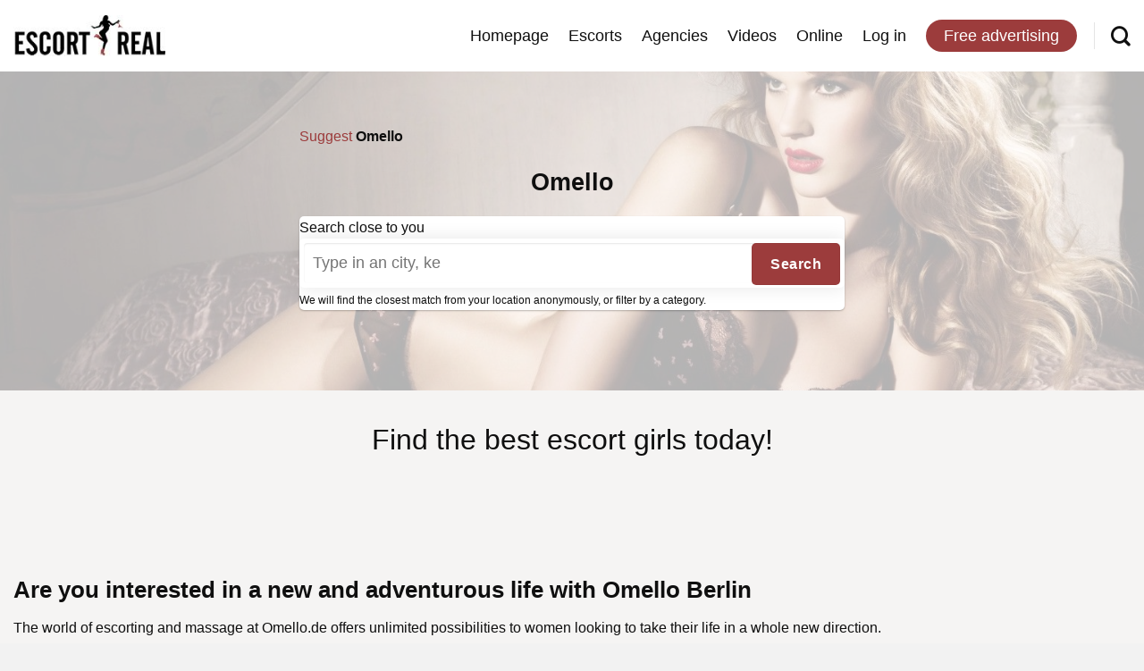

--- FILE ---
content_type: text/html; charset=UTF-8
request_url: https://escortreal.com/suggest/omello/
body_size: 14178
content:
<!DOCTYPE html>
<!--[if IE 9 ]> <html lang="en-US" class="ie9 loading-site no-js"> <![endif]-->
<!--[if IE 8 ]> <html lang="en-US" class="ie8 loading-site no-js"> <![endif]-->
<!--[if (gte IE 9)|!(IE)]><!--><html lang="en-US" class="loading-site no-js"> <!--<![endif]-->
<head>
	<meta charset="UTF-8" />
	<link rel="profile" href="http://gmpg.org/xfn/11" />
	<link rel="pingback" href="https://escortreal.com/xmlrpc.php" />

	
<meta name='robots' content='index, follow, max-image-preview:large, max-snippet:-1, max-video-preview:-1' />
	<style>img:is([sizes="auto" i], [sizes^="auto," i]) { contain-intrinsic-size: 3000px 1500px }</style>
	<meta name="viewport" content="width=device-width, initial-scale=1, maximum-scale=1" />
	<!-- This site is optimized with the Yoast SEO plugin v25.6 - https://yoast.com/wordpress/plugins/seo/ -->
	<title>Omello | Find an esort on escortreal now! Why wait?</title><link rel="stylesheet" href="https://cdn.escortreal.com/wp-content/cache/min/1/2f244e52fe4ae02ec67dd0da5e93c9bb.css" media="all" data-minify="1" />
	<meta name="description" content="Omello of all the laidies there are on escortreal, you can find the most sexy models for your fantasy, why wait? ✅ satisfaction guarantee" />
	<link rel="canonical" href="https://escortreal.com/suggest/omello/" />
	<meta property="og:locale" content="en_US" />
	<meta property="og:type" content="article" />
	<meta property="og:title" content="Omello | Find an esort on escortreal now! Why wait?" />
	<meta property="og:description" content="Omello of all the laidies there are on escortreal, you can find the most sexy models for your fantasy, why wait? ✅ satisfaction guarantee" />
	<meta property="og:url" content="https://escortreal.com/suggest/omello/" />
	<meta property="og:site_name" content="Escortreal.com" />
	<meta property="og:image" content="https://static.escortreal.com/uploads/20190812180852/background_image-compressor.jpg" />
	<meta property="og:image:width" content="1920" />
	<meta property="og:image:height" content="1132" />
	<meta property="og:image:type" content="image/jpeg" />
	<meta name="twitter:card" content="summary_large_image" />
	<meta name="twitter:label1" content="Est. reading time" />
	<meta name="twitter:data1" content="8 minutes" />
	<script type="application/ld+json" class="yoast-schema-graph">{"@context":"https://schema.org","@graph":[{"@type":"WebPage","@id":"https://escortreal.com/suggest/omello/","url":"https://escortreal.com/suggest/omello/","name":"Omello | Find an esort on escortreal now! Why wait?","isPartOf":{"@id":"https://escortreal.com/#website"},"datePublished":"2020-04-17T14:54:36+00:00","description":"Omello of all the laidies there are on escortreal, you can find the most sexy models for your fantasy, why wait? ✅ satisfaction guarantee","breadcrumb":{"@id":"https://escortreal.com/suggest/omello/#breadcrumb"},"inLanguage":"en-US","potentialAction":[{"@type":"ReadAction","target":["https://escortreal.com/suggest/omello/"]}]},{"@type":"BreadcrumbList","@id":"https://escortreal.com/suggest/omello/#breadcrumb","itemListElement":[{"@type":"ListItem","position":1,"name":"Suggest","item":"https://escortreal.com/suggest/"},{"@type":"ListItem","position":2,"name":"Omello"}]},{"@type":"WebSite","@id":"https://escortreal.com/#website","url":"https://escortreal.com/","name":"Escortreal.com","description":"Escort advertisement service","potentialAction":[{"@type":"SearchAction","target":{"@type":"EntryPoint","urlTemplate":"https://escortreal.com/?s={search_term_string}"},"query-input":{"@type":"PropertyValueSpecification","valueRequired":true,"valueName":"search_term_string"}}],"inLanguage":"en-US"}]}</script>
	<!-- / Yoast SEO plugin. -->


<link rel='dns-prefetch' href='//cdn.escortreal.com' />

<link href='//cdn.escortreal.com' rel='preconnect' />
        <link rel="dns-prefetch" href="//static.escortreal.com">
        <link rel="dns-prefetch" href="//cdn.escortreal.com">
        <style id='classic-theme-styles-inline-css' type='text/css'>
/*! This file is auto-generated */
.wp-block-button__link{color:#fff;background-color:#32373c;border-radius:9999px;box-shadow:none;text-decoration:none;padding:calc(.667em + 2px) calc(1.333em + 2px);font-size:1.125em}.wp-block-file__button{background:#32373c;color:#fff;text-decoration:none}
</style>


<style id='global-styles-inline-css' type='text/css'>
:root{--wp--preset--aspect-ratio--square: 1;--wp--preset--aspect-ratio--4-3: 4/3;--wp--preset--aspect-ratio--3-4: 3/4;--wp--preset--aspect-ratio--3-2: 3/2;--wp--preset--aspect-ratio--2-3: 2/3;--wp--preset--aspect-ratio--16-9: 16/9;--wp--preset--aspect-ratio--9-16: 9/16;--wp--preset--color--black: #000000;--wp--preset--color--cyan-bluish-gray: #abb8c3;--wp--preset--color--white: #ffffff;--wp--preset--color--pale-pink: #f78da7;--wp--preset--color--vivid-red: #cf2e2e;--wp--preset--color--luminous-vivid-orange: #ff6900;--wp--preset--color--luminous-vivid-amber: #fcb900;--wp--preset--color--light-green-cyan: #7bdcb5;--wp--preset--color--vivid-green-cyan: #00d084;--wp--preset--color--pale-cyan-blue: #8ed1fc;--wp--preset--color--vivid-cyan-blue: #0693e3;--wp--preset--color--vivid-purple: #9b51e0;--wp--preset--gradient--vivid-cyan-blue-to-vivid-purple: linear-gradient(135deg,rgba(6,147,227,1) 0%,rgb(155,81,224) 100%);--wp--preset--gradient--light-green-cyan-to-vivid-green-cyan: linear-gradient(135deg,rgb(122,220,180) 0%,rgb(0,208,130) 100%);--wp--preset--gradient--luminous-vivid-amber-to-luminous-vivid-orange: linear-gradient(135deg,rgba(252,185,0,1) 0%,rgba(255,105,0,1) 100%);--wp--preset--gradient--luminous-vivid-orange-to-vivid-red: linear-gradient(135deg,rgba(255,105,0,1) 0%,rgb(207,46,46) 100%);--wp--preset--gradient--very-light-gray-to-cyan-bluish-gray: linear-gradient(135deg,rgb(238,238,238) 0%,rgb(169,184,195) 100%);--wp--preset--gradient--cool-to-warm-spectrum: linear-gradient(135deg,rgb(74,234,220) 0%,rgb(151,120,209) 20%,rgb(207,42,186) 40%,rgb(238,44,130) 60%,rgb(251,105,98) 80%,rgb(254,248,76) 100%);--wp--preset--gradient--blush-light-purple: linear-gradient(135deg,rgb(255,206,236) 0%,rgb(152,150,240) 100%);--wp--preset--gradient--blush-bordeaux: linear-gradient(135deg,rgb(254,205,165) 0%,rgb(254,45,45) 50%,rgb(107,0,62) 100%);--wp--preset--gradient--luminous-dusk: linear-gradient(135deg,rgb(255,203,112) 0%,rgb(199,81,192) 50%,rgb(65,88,208) 100%);--wp--preset--gradient--pale-ocean: linear-gradient(135deg,rgb(255,245,203) 0%,rgb(182,227,212) 50%,rgb(51,167,181) 100%);--wp--preset--gradient--electric-grass: linear-gradient(135deg,rgb(202,248,128) 0%,rgb(113,206,126) 100%);--wp--preset--gradient--midnight: linear-gradient(135deg,rgb(2,3,129) 0%,rgb(40,116,252) 100%);--wp--preset--font-size--small: 13px;--wp--preset--font-size--medium: 20px;--wp--preset--font-size--large: 36px;--wp--preset--font-size--x-large: 42px;--wp--preset--spacing--20: 0.44rem;--wp--preset--spacing--30: 0.67rem;--wp--preset--spacing--40: 1rem;--wp--preset--spacing--50: 1.5rem;--wp--preset--spacing--60: 2.25rem;--wp--preset--spacing--70: 3.38rem;--wp--preset--spacing--80: 5.06rem;--wp--preset--shadow--natural: 6px 6px 9px rgba(0, 0, 0, 0.2);--wp--preset--shadow--deep: 12px 12px 50px rgba(0, 0, 0, 0.4);--wp--preset--shadow--sharp: 6px 6px 0px rgba(0, 0, 0, 0.2);--wp--preset--shadow--outlined: 6px 6px 0px -3px rgba(255, 255, 255, 1), 6px 6px rgba(0, 0, 0, 1);--wp--preset--shadow--crisp: 6px 6px 0px rgba(0, 0, 0, 1);}:where(.is-layout-flex){gap: 0.5em;}:where(.is-layout-grid){gap: 0.5em;}body .is-layout-flex{display: flex;}.is-layout-flex{flex-wrap: wrap;align-items: center;}.is-layout-flex > :is(*, div){margin: 0;}body .is-layout-grid{display: grid;}.is-layout-grid > :is(*, div){margin: 0;}:where(.wp-block-columns.is-layout-flex){gap: 2em;}:where(.wp-block-columns.is-layout-grid){gap: 2em;}:where(.wp-block-post-template.is-layout-flex){gap: 1.25em;}:where(.wp-block-post-template.is-layout-grid){gap: 1.25em;}.has-black-color{color: var(--wp--preset--color--black) !important;}.has-cyan-bluish-gray-color{color: var(--wp--preset--color--cyan-bluish-gray) !important;}.has-white-color{color: var(--wp--preset--color--white) !important;}.has-pale-pink-color{color: var(--wp--preset--color--pale-pink) !important;}.has-vivid-red-color{color: var(--wp--preset--color--vivid-red) !important;}.has-luminous-vivid-orange-color{color: var(--wp--preset--color--luminous-vivid-orange) !important;}.has-luminous-vivid-amber-color{color: var(--wp--preset--color--luminous-vivid-amber) !important;}.has-light-green-cyan-color{color: var(--wp--preset--color--light-green-cyan) !important;}.has-vivid-green-cyan-color{color: var(--wp--preset--color--vivid-green-cyan) !important;}.has-pale-cyan-blue-color{color: var(--wp--preset--color--pale-cyan-blue) !important;}.has-vivid-cyan-blue-color{color: var(--wp--preset--color--vivid-cyan-blue) !important;}.has-vivid-purple-color{color: var(--wp--preset--color--vivid-purple) !important;}.has-black-background-color{background-color: var(--wp--preset--color--black) !important;}.has-cyan-bluish-gray-background-color{background-color: var(--wp--preset--color--cyan-bluish-gray) !important;}.has-white-background-color{background-color: var(--wp--preset--color--white) !important;}.has-pale-pink-background-color{background-color: var(--wp--preset--color--pale-pink) !important;}.has-vivid-red-background-color{background-color: var(--wp--preset--color--vivid-red) !important;}.has-luminous-vivid-orange-background-color{background-color: var(--wp--preset--color--luminous-vivid-orange) !important;}.has-luminous-vivid-amber-background-color{background-color: var(--wp--preset--color--luminous-vivid-amber) !important;}.has-light-green-cyan-background-color{background-color: var(--wp--preset--color--light-green-cyan) !important;}.has-vivid-green-cyan-background-color{background-color: var(--wp--preset--color--vivid-green-cyan) !important;}.has-pale-cyan-blue-background-color{background-color: var(--wp--preset--color--pale-cyan-blue) !important;}.has-vivid-cyan-blue-background-color{background-color: var(--wp--preset--color--vivid-cyan-blue) !important;}.has-vivid-purple-background-color{background-color: var(--wp--preset--color--vivid-purple) !important;}.has-black-border-color{border-color: var(--wp--preset--color--black) !important;}.has-cyan-bluish-gray-border-color{border-color: var(--wp--preset--color--cyan-bluish-gray) !important;}.has-white-border-color{border-color: var(--wp--preset--color--white) !important;}.has-pale-pink-border-color{border-color: var(--wp--preset--color--pale-pink) !important;}.has-vivid-red-border-color{border-color: var(--wp--preset--color--vivid-red) !important;}.has-luminous-vivid-orange-border-color{border-color: var(--wp--preset--color--luminous-vivid-orange) !important;}.has-luminous-vivid-amber-border-color{border-color: var(--wp--preset--color--luminous-vivid-amber) !important;}.has-light-green-cyan-border-color{border-color: var(--wp--preset--color--light-green-cyan) !important;}.has-vivid-green-cyan-border-color{border-color: var(--wp--preset--color--vivid-green-cyan) !important;}.has-pale-cyan-blue-border-color{border-color: var(--wp--preset--color--pale-cyan-blue) !important;}.has-vivid-cyan-blue-border-color{border-color: var(--wp--preset--color--vivid-cyan-blue) !important;}.has-vivid-purple-border-color{border-color: var(--wp--preset--color--vivid-purple) !important;}.has-vivid-cyan-blue-to-vivid-purple-gradient-background{background: var(--wp--preset--gradient--vivid-cyan-blue-to-vivid-purple) !important;}.has-light-green-cyan-to-vivid-green-cyan-gradient-background{background: var(--wp--preset--gradient--light-green-cyan-to-vivid-green-cyan) !important;}.has-luminous-vivid-amber-to-luminous-vivid-orange-gradient-background{background: var(--wp--preset--gradient--luminous-vivid-amber-to-luminous-vivid-orange) !important;}.has-luminous-vivid-orange-to-vivid-red-gradient-background{background: var(--wp--preset--gradient--luminous-vivid-orange-to-vivid-red) !important;}.has-very-light-gray-to-cyan-bluish-gray-gradient-background{background: var(--wp--preset--gradient--very-light-gray-to-cyan-bluish-gray) !important;}.has-cool-to-warm-spectrum-gradient-background{background: var(--wp--preset--gradient--cool-to-warm-spectrum) !important;}.has-blush-light-purple-gradient-background{background: var(--wp--preset--gradient--blush-light-purple) !important;}.has-blush-bordeaux-gradient-background{background: var(--wp--preset--gradient--blush-bordeaux) !important;}.has-luminous-dusk-gradient-background{background: var(--wp--preset--gradient--luminous-dusk) !important;}.has-pale-ocean-gradient-background{background: var(--wp--preset--gradient--pale-ocean) !important;}.has-electric-grass-gradient-background{background: var(--wp--preset--gradient--electric-grass) !important;}.has-midnight-gradient-background{background: var(--wp--preset--gradient--midnight) !important;}.has-small-font-size{font-size: var(--wp--preset--font-size--small) !important;}.has-medium-font-size{font-size: var(--wp--preset--font-size--medium) !important;}.has-large-font-size{font-size: var(--wp--preset--font-size--large) !important;}.has-x-large-font-size{font-size: var(--wp--preset--font-size--x-large) !important;}
:where(.wp-block-post-template.is-layout-flex){gap: 1.25em;}:where(.wp-block-post-template.is-layout-grid){gap: 1.25em;}
:where(.wp-block-columns.is-layout-flex){gap: 2em;}:where(.wp-block-columns.is-layout-grid){gap: 2em;}
:root :where(.wp-block-pullquote){font-size: 1.5em;line-height: 1.6;}
</style>
<style id='woocommerce-inline-inline-css' type='text/css'>
.woocommerce form .form-row .required { visibility: visible; }
</style>







<script type="text/javascript" src="https://cdn.escortreal.com/wp-includes/js/jquery/jquery.min.js?ver=3.7.1" id="jquery-core-js" defer></script>


<link rel="apple-touch-icon" sizes="180x180" href="https://cdn.escortreal.com/wp-content/uploads/fbrfg/apple-touch-icon.png">
<link rel="icon" type="image/png" sizes="32x32" href="https://cdn.escortreal.com/wp-content/uploads/fbrfg/favicon-32x32.png">
<link rel="icon" type="image/png" sizes="16x16" href="https://cdn.escortreal.com/wp-content/uploads/fbrfg/favicon-16x16.png">
<link rel="manifest" href="https://cdn.escortreal.com/wp-content/uploads/fbrfg/site.webmanifest">
<link rel="mask-icon" href="https://cdn.escortreal.com/wp-content/uploads/fbrfg/safari-pinned-tab.svg" color="#5bbad5">
<link rel="shortcut icon" href="https://cdn.escortreal.com/wp-content/uploads/fbrfg/favicon.ico">
<meta name="msapplication-TileColor" content="#ffffff">
<meta name="msapplication-config" content="https://cdn.escortreal.com/wp-content/uploads/fbrfg/browserconfig.xml">
<meta name="theme-color" content="#ffffff"><style>.bg{opacity: 0; transition: opacity 1s; -webkit-transition: opacity 1s;} .bg-loaded{opacity: 1;}</style><!--[if IE]><link rel="stylesheet" type="text/css" href="https://escortreal.com/wp-content/themes/flatsome/assets/css/ie-fallback.css"><script src="//cdnjs.cloudflare.com/ajax/libs/html5shiv/3.6.1/html5shiv.js"></script><script>var head = document.getElementsByTagName('head')[0],style = document.createElement('style');style.type = 'text/css';style.styleSheet.cssText = ':before,:after{content:none !important';head.appendChild(style);setTimeout(function(){head.removeChild(style);}, 0);</script><script src="https://escortreal.com/wp-content/themes/flatsome/assets/libs/ie-flexibility.js"></script><![endif]-->	<noscript><style>.woocommerce-product-gallery{ opacity: 1 !important; }</style></noscript>
	<script async src="https://www.googletagmanager.com/gtag/js?id=UA-134337933-1"></script>
                <script>
                  window.dataLayer = window.dataLayer || [];
                  function gtag(){dataLayer.push(arguments);}
                  gtag("js", new Date());
                  gtag("config", "UA-134337933-1",{ "cookie_domain":"auto"});
                </script>
                <style id="custom-css" type="text/css">:root {--primary-color: #9c3c3c;}html{background-color:#f2f2f2!important;}.full-width .ubermenu-nav, .container, .row{max-width: 1395px}.row.row-collapse{max-width: 1365px}.row.row-small{max-width: 1387.5px}.row.row-large{max-width: 1425px}.header-main{height: 80px}#logo img{max-height: 80px}#logo{width:170px;}.header-top{min-height: 30px}.has-transparent + .page-title:first-of-type,.has-transparent + #main > .page-title,.has-transparent + #main > div > .page-title,.has-transparent + #main .page-header-wrapper:first-of-type .page-title{padding-top: 80px;}.header.show-on-scroll,.stuck .header-main{height:70px!important}.stuck #logo img{max-height: 70px!important}.search-form{ width: 60%;}.header-bottom {background-color: #f1f1f1}.header-main .nav > li > a{line-height: 16px }@media (max-width: 549px) {.header-main{height: 60px}#logo img{max-height: 60px}}/* Color */.accordion-title.active, .has-icon-bg .icon .icon-inner,.logo a, .primary.is-underline, .primary.is-link, .badge-outline .badge-inner, .nav-outline > li.active> a,.nav-outline >li.active > a, .cart-icon strong,[data-color='primary'], .is-outline.primary{color: #9c3c3c;}/* Color !important */[data-text-color="primary"]{color: #9c3c3c!important;}/* Background Color */[data-text-bg="primary"]{background-color: #9c3c3c;}/* Background */.scroll-to-bullets a,.featured-title, .label-new.menu-item > a:after, .nav-pagination > li > .current,.nav-pagination > li > span:hover,.nav-pagination > li > a:hover,.has-hover:hover .badge-outline .badge-inner,button[type="submit"], .button.wc-forward:not(.checkout):not(.checkout-button), .button.submit-button, .button.primary:not(.is-outline),.featured-table .title,.is-outline:hover, .has-icon:hover .icon-label,.nav-dropdown-bold .nav-column li > a:hover, .nav-dropdown.nav-dropdown-bold > li > a:hover, .nav-dropdown-bold.dark .nav-column li > a:hover, .nav-dropdown.nav-dropdown-bold.dark > li > a:hover, .is-outline:hover, .tagcloud a:hover,.grid-tools a, input[type='submit']:not(.is-form), .box-badge:hover .box-text, input.button.alt,.nav-box > li > a:hover,.nav-box > li.active > a,.nav-pills > li.active > a ,.current-dropdown .cart-icon strong, .cart-icon:hover strong, .nav-line-bottom > li > a:before, .nav-line-grow > li > a:before, .nav-line > li > a:before,.banner, .header-top, .slider-nav-circle .flickity-prev-next-button:hover svg, .slider-nav-circle .flickity-prev-next-button:hover .arrow, .primary.is-outline:hover, .button.primary:not(.is-outline), input[type='submit'].primary, input[type='submit'].primary, input[type='reset'].button, input[type='button'].primary, .badge-inner{background-color: #9c3c3c;}/* Border */.nav-vertical.nav-tabs > li.active > a,.scroll-to-bullets a.active,.nav-pagination > li > .current,.nav-pagination > li > span:hover,.nav-pagination > li > a:hover,.has-hover:hover .badge-outline .badge-inner,.accordion-title.active,.featured-table,.is-outline:hover, .tagcloud a:hover,blockquote, .has-border, .cart-icon strong:after,.cart-icon strong,.blockUI:before, .processing:before,.loading-spin, .slider-nav-circle .flickity-prev-next-button:hover svg, .slider-nav-circle .flickity-prev-next-button:hover .arrow, .primary.is-outline:hover{border-color: #9c3c3c}.nav-tabs > li.active > a{border-top-color: #9c3c3c}.widget_shopping_cart_content .blockUI.blockOverlay:before { border-left-color: #9c3c3c }.woocommerce-checkout-review-order .blockUI.blockOverlay:before { border-left-color: #9c3c3c }/* Fill */.slider .flickity-prev-next-button:hover svg,.slider .flickity-prev-next-button:hover .arrow{fill: #9c3c3c;}/* Background Color */[data-icon-label]:after, .secondary.is-underline:hover,.secondary.is-outline:hover,.icon-label,.button.secondary:not(.is-outline),.button.alt:not(.is-outline), .badge-inner.on-sale, .button.checkout, .single_add_to_cart_button, .current .breadcrumb-step{ background-color:#8c8a7d; }[data-text-bg="secondary"]{background-color: #8c8a7d;}/* Color */.secondary.is-underline,.secondary.is-link, .secondary.is-outline,.stars a.active, .star-rating:before, .woocommerce-page .star-rating:before,.star-rating span:before, .color-secondary{color: #8c8a7d}/* Color !important */[data-text-color="secondary"]{color: #8c8a7d!important;}/* Border */.secondary.is-outline:hover{border-color:#8c8a7d}body{font-size: 100%;}@media screen and (max-width: 549px){body{font-size: 100%;}}body{font-family:"-apple-system, BlinkMacSystemFont, &quot;Segoe UI&quot;, Roboto, Oxygen-Sans, Ubuntu, Cantarell, &quot;Helvetica Neue&quot;, sans-serif", sans-serif}body{font-weight: 0}body{color: #0f0f0f}.nav > li > a {font-family:"-apple-system, BlinkMacSystemFont, &quot;Segoe UI&quot;, Roboto, Oxygen-Sans, Ubuntu, Cantarell, &quot;Helvetica Neue&quot;, sans-serif", sans-serif;}.mobile-sidebar-levels-2 .nav > li > ul > li > a {font-family:"-apple-system, BlinkMacSystemFont, &quot;Segoe UI&quot;, Roboto, Oxygen-Sans, Ubuntu, Cantarell, &quot;Helvetica Neue&quot;, sans-serif", sans-serif;}.nav > li > a {font-weight: 0;}.mobile-sidebar-levels-2 .nav > li > ul > li > a {font-weight: 0;}h1,h2,h3,h4,h5,h6,.heading-font, .off-canvas-center .nav-sidebar.nav-vertical > li > a{font-family: "-apple-system, BlinkMacSystemFont, &quot;Segoe UI&quot;, Roboto, Oxygen-Sans, Ubuntu, Cantarell, &quot;Helvetica Neue&quot;, sans-serif", sans-serif;}h1,h2,h3,h4,h5,h6,.heading-font,.banner h1,.banner h2{font-weight: 700;}h1,h2,h3,h4,h5,h6,.heading-font{color: #0f0f0f;}.alt-font{font-family: "-apple-system, BlinkMacSystemFont, &quot;Segoe UI&quot;, Roboto, Oxygen-Sans, Ubuntu, Cantarell, &quot;Helvetica Neue&quot;, sans-serif", sans-serif;}.alt-font{font-weight: 0!important;}.header:not(.transparent) .header-nav.nav > li > a {color: #0f0f0f;}a{color: #9c3c3c;}@media screen and (min-width: 550px){.products .box-vertical .box-image{min-width: 247px!important;width: 247px!important;}}.footer-1{background-color: #ffffff}.footer-2{background-color: #ffffff}.absolute-footer, html{background-color: #d3d3d3}.label-new.menu-item > a:after{content:"New";}.label-hot.menu-item > a:after{content:"Hot";}.label-sale.menu-item > a:after{content:"Sale";}.label-popular.menu-item > a:after{content:"Popular";}</style><noscript><style id="rocket-lazyload-nojs-css">.rll-youtube-player, [data-lazy-src]{display:none !important;}</style></noscript></head>

<body class="wp-singular suggest-template-default single single-suggest postid-179043 wp-theme-flatsome wp-child-theme-listing theme-flatsome woocommerce-no-js lightbox nav-dropdown-has-arrow">


<a class="skip-link screen-reader-text" href="#main">Skip to content</a>

<div id="wrapper">

	
	<header id="header" class="header has-sticky sticky-jump">
		<div class="header-wrapper">
			<div id="masthead" class="header-main ">
      <div class="header-inner flex-row container logo-left" role="navigation">

          <!-- Logo -->
          <div id="logo" class="flex-col logo">
            <!-- Header logo -->
<a href="https://escortreal.com/" title="Escortreal.com - Escort advertisement service" rel="home">
    <img width="170" height="80" src="https://static.escortreal.com/uploads/20200420112336/Escortreal-logo-small-jpeg-compressor.jpg" class="header_logo header-logo" alt="Escortreal.com"/><img  width="170" height="80" src="https://static.escortreal.com/uploads/20200420112336/Escortreal-logo-small-jpeg-compressor.jpg" class="header-logo-dark" alt="Escortreal.com"/></a>
          </div>

          <!-- Mobile Left Elements -->
          <div class="flex-col show-for-medium flex-left">
            <ul class="mobile-nav nav nav-left ">
                          </ul>
          </div>

          <!-- Left Elements -->
          <div class="flex-col hide-for-medium flex-left
            flex-grow">
            <ul class="header-nav header-nav-main nav nav-left  nav-line-bottom nav-size-xlarge nav-spacing-large" >
                          </ul>
          </div>

          <!-- Right Elements -->
          <div class="flex-col hide-for-medium flex-right">
            <ul class="header-nav header-nav-main nav nav-right  nav-line-bottom nav-size-xlarge nav-spacing-large">
              <li id="menu-item-140" class="menu-item menu-item-type-post_type menu-item-object-page menu-item-home menu-item-140"><a href="https://escortreal.com/" class="nav-top-link">Homepage</a></li>
<li id="menu-item-141" class="menu-item menu-item-type-post_type menu-item-object-page menu-item-141"><a href="https://escortreal.com/escort/" class="nav-top-link">Escorts</a></li>
<li id="menu-item-269528" class="menu-item menu-item-type-post_type menu-item-object-page menu-item-269528"><a href="https://escortreal.com/escort-agency/" class="nav-top-link">Agencies</a></li>
<li id="menu-item-345942" class="menu-item menu-item-type-custom menu-item-object-custom menu-item-345942"><a href="https://escortreal.com/escort-post/" class="nav-top-link">Videos</a></li>
<li id="menu-item-349699" class="menu-item menu-item-type-post_type menu-item-object-page menu-item-349699"><a href="https://escortreal.com/online/" class="nav-top-link">Online</a></li>
<li id="menu-item-781" class="menu-item menu-item-type-post_type menu-item-object-page menu-item-781"><a href="https://escortreal.com/my-account/" class="nav-top-link">Log in</a></li>
<li id="menu-item-3811" class="header-top-button menu-item menu-item-type-custom menu-item-object-custom menu-item-3811"><a href="https://escortreal.com/my-account/?user_register=1" class="nav-top-link">Free advertising</a></li>
<li class="header-divider"></li>		<li class="header-search header-search-lightbox has-icon">
					<a href="#search-lightbox" aria-label="Search" data-open="#search-lightbox" data-focus="input.search-field"
			class="is-small">
			<i class="icon-search" style="font-size:16px;"></i></a>
			
		<div id="search-lightbox" class="mfp-hide dark text-center">
			<div class="row">
				<span class="h3">Search close to you</span>
				  <div class="header-serach-input">
    <form class="complete-location" method="GET" id="geocomplete-custom-form" autocomplete="off" action="https://escortreal.com">
      <div class="WS_error_box geocomplete-error-if-empty" style="display:none">You need to search for a city or an adress.</div>
      <div class="ER_form_wrapper">
        <div class="ER_search_input">
            <input id="search-header-geocomplete" class="check-geocomplete-field" type="text" name="s" placeholder="Type in an city, keyword" />
        </div>
          <div class="ER_search_button">
            <input id="find" type="submit" value="Search" />
        </div>
      </div>
    </form>
  </div>
  				<span class="header-search-anonym">We will find the closest match from your location anonymously.</span>
			</div>
		</div>
	</li>
	            </ul>
          </div>

          <!-- Mobile Right Elements -->
          <div class="flex-col show-for-medium flex-right">
            <ul class="mobile-nav nav nav-right ">
              		<li class="header-search header-search-lightbox has-icon">
					<a href="#search-lightbox" aria-label="Search" data-open="#search-lightbox" data-focus="input.search-field"
			class="is-small">
			<i class="icon-search" style="font-size:16px;"></i></a>
			
		<div id="search-lightbox" class="mfp-hide dark text-center">
			<div class="row">
				<span class="h3">Search close to you</span>
				  <div class="header-serach-input">
    <form class="complete-location" method="GET" id="geocomplete-custom-form" autocomplete="off" action="https://escortreal.com">
      <div class="WS_error_box geocomplete-error-if-empty" style="display:none">You need to search for a city or an adress.</div>
      <div class="ER_form_wrapper">
        <div class="ER_search_input">
            <input id="search-header-geocomplete" class="check-geocomplete-field" type="text" name="s" placeholder="Type in an city, keyword" />
        </div>
          <div class="ER_search_button">
            <input id="find" type="submit" value="Search" />
        </div>
      </div>
    </form>
  </div>
  				<span class="header-search-anonym">We will find the closest match from your location anonymously.</span>
			</div>
		</div>
	</li>
	<li class="header-divider"></li><li class="nav-icon has-icon">
  		<a href="#" data-open="#main-menu" data-pos="right" data-bg="main-menu-overlay" data-color="" class="is-small" aria-label="Menu" aria-controls="main-menu" aria-expanded="false">
		
		  <i class="icon-menu" ></i>
		  		</a>
	</li>            </ul>
          </div>

      </div>
     
            <div class="container"><div class="top-divider full-width"></div></div>
      </div>
<div class="header-bg-container fill"><div class="header-bg-image fill"></div><div class="header-bg-color fill"></div></div>		</div>
	</header>

	
	<main id="main" class="">

<div id="content" role="main" class="content-area">
				<section class="section" id="section_892801130">
		<div class="bg section-bg fill bg-fill  " >

			
			<div class="section-bg-overlay absolute fill"></div>
			

		</div>

		<div class="section-content relative">
			

			<div class="row"  id="row-408121526">

			
	<div id="col-1767860911" class="col medium-3 small-12 large-3"  >
		<div class="col-inner"  >
			
			


					</div>
			</div>

	
			
	<div id="col-1992149383" class="col medium-6 small-12 large-6"  >
		<div class="col-inner"  >
			
			
			<p id="breadcrumbs"><span><span><a href="https://escortreal.com/suggest/">Suggest</a></span>  <span class="breadcrumb_last" aria-current="page"><strong>Omello</strong></span></span></p>
			<h1 style="text-align: center;">Omello</h1>
			<p style="text-align: center;">  <div class="sidebar_search_container">
    <span class="side_bar_search_header">Search close to you</span>
    <form class="complete-location frontpage" method="GET" id="geocomplete-custom-form" autocomplete="off" action="https://escortreal.com">
    <div class="WS_error_box geocomplete-error-if-empty" style="display:none">You need to search for a city or an adress.</div>
      <div class="ER_form_wrapper">
        <div class="ER_search_input">
            <input id="geocomplete" class="check-geocomplete-field" type="text" name="s" placeholder="" />
        </div>
          <div class="ER_search_button">
            <input id="find" type="submit" value="Search" />
        </div>
      </div>
  </form>
  
    <span style="font-size:12px !important;line-height:12px;margin-top:5px;">We will find the closest match from your location anonymously, or filter by a category.</span>
  </div>
    <!-- <div id="examples">
      Examples:
      <a href="#">Hamburg, Germany</a>
      <a href="#">3rr0r</a>
      <a href="#">Hauptstraße</a>
    </div> -->

   <!--  <pre id="logger">Log:</pre> -->
     

					</div>
			</div>

	
			
	<div id="col-321218807" class="col medium-3 small-12 large-3"  >
		<div class="col-inner"  >
			
			


					</div>
			</div>

	

			</div>

					</div>

		
<style>
#section_892801130 {
  padding-top: 60px;
  padding-bottom: 60px;
}
#section_892801130 .section-bg-overlay {
  background-color: rgba(255, 255, 255, 0.7);
}
#section_892801130 .section-bg.bg-loaded {
  background-image: url(https://static.escortreal.com/uploads/20200112101725/escortreal-homepage-image-for-header-compressor.jpg);
}
</style>
	</section>
	
			<div class="row"  id="row-193131104">

			
	<div id="col-854757302" class="col small-12 large-12"  >
		<div class="col-inner"  >
			
			

			<p style="text-align: center;"><span style="font-size: 200%;">Find the best escort girls today!</span></p>
			<div class="row er_post_outer_container"  id="row-1424063616"></div>

					</div>
			</div>

	

			</div>

			<div class="row"  id="row-100210922">

			
	<div id="col-578945829" class="col small-12 large-12"  >
		<div class="col-inner"  >
			
			

			

					</div>
			</div>

	

			</div>

			<div class="row"  id="row-1700010590">

			
	<div id="col-564974261" class="col small-12 large-12"  >
		<div class="col-inner"  >
			
			

			<p>&nbsp;</p>
<h2>Are you interested in a new and adventurous life with Omello Berlin</h2>
<p>The world of escorting and massage at Omello.de offers unlimited possibilities to women looking to take their life in a whole new direction.</p>
<h3>Are You A Sexy Model Who Might Be Interested In Escorting?</h3>
<p>Maybe you are not ready to go full-on “50 Shades of Gray” tonight, but if you are at least interested in the fun of meeting new people and making great connections this might be something for you. If the wild world of escorts, massage and erotic satisfaction catches your interest, read on. Here you can find out more about making connections through Omello.de</p>
<h3>What is Omello.de?</h3>
<p>Sexy women interested in meeting guys for escort and massage services can place third ads on Omello.de. This leading website for making sexual connections right here in Berlin sees more action than a Kung-Fu movie and is the place you want to go to set up your service.</p>
<p>But this site is not all about getting paid either, if you are looking for a great way to escape the intolerable dating world and want to make a more direct connection. This will be a great place to begin looking for people from all walks of life and from every different background. No need to sit through miserable conversations and unbearable walks through the park – just find someone with whom you share a mutual interest and get on with life.</p>
<p>You will be able to set your presentation exactly as you see fit and this will allow you to set the boundaries and parameters of your adventures through this land of lust, luxury and sexual satisfaction.</p>
<h2>Why advertise your services on Omello.de?</h2>
<p>If you are looking to enter the world of direct dating or begin offering escort and massage services, omello.de can be your ticket to Berlin and the world. Begin by thinking about what you would like to offer. Is it a massage service? Like Swedish massage or tantric styles? Are you looking to have a nice night out? Or perhaps you have a talent for exotic dancing and offer your services as a stripper for all kinds of celebrations.</p>
<p>In any case, Omello.de offers a suitable platform on which to market your special brand of services.</p>
<p>It is very important to think about what you are offering and be very clear about this in your ad. For this reason, Omello Berlin offers a versatile platform where you can exhibit pictures and a profile stating who you are and what you are looking for in your relationships.</p>
<p>Escort and massage services are by far the most time-honored professions on the planet and there is no reason that it should be complicated or dangerous in this modern day and age. Omello offers a safe environment to offer these services and make connections with people of all types. At Omello.de, you will be able to make those connections you are looking for and find suitable clients.</p>
<p>It is important to note that Omello.de is not an escort agency. Nevertheless, it does provide a safe connection point where women looking to advertise their massage and escort services or make a sensual connection can state their needs and desires.</p>
<h3>The Basics of Making Good Connections on Omello.de</h3>
<p>Escorting is not actually that difficult. The nature of sexual engagement is actually the most natural thing in the world. On Omello.de things work a lot like they do on any other advertising platform in any other industry. As long as you deliver what you promise you are sure to have great success and make many satisfying connections</p>
<p>The only requirement here is that you are very specific about what you offer and don’t make any misleading promises or allude to things you do not offer. Just like your advertisers, the people who visit Omello.de come from a variety of backgrounds and appreciate a clear understanding of what is being offered. So don’t leave anything to the imagination. Be clear, be direct.</p>
<p>We wish you the best of luck, but we also want you to understand that Omello.de is not responsible for how your personal experience turns out. But, you can rest assured that as long as you are very clear about what you are offering you should meet only those that are a good match for your services.</p>
<h3>What You Need to Know About Advertising on Omello.de</h3>
<p>You can begin your advertising campaign right away with just a couple of clicks. But, it might help if you begin by gathering some important information about yourself. We don’t ask much information from our advertisers when they are setting up their accounts, and we never share information with third parties. We would like to know where you are and in which city you are providing services. It is also important to know your age and the rates you charge so that we are very clear with our clients.</p>
<p>After this you will need to sit down and think about what you would like to say about yourself and the services you are offering. We can help you setup a perfect page for your presentation. Choose a few choice descriptive words about what you are like, are you fun-loving and energetic? Are you dark and Goth? Are you quiet and reserved but crazy in bed? These are all things your clients would like to know.</p>
<p>The next important thing to do is get some good pictures. You can do this for yourself with a tripod or a suitable selfie stick, but if you are serious, why not have these pictures professionally done?</p>
<p>You will want to take some nice pictures of yourself and your form without being too risqué. It’s always nice when these pictures are taken in a natural looking environment that expresses something about you. Personal connections mean everything in this business.</p>
<p>While we encourage you to be very specific about the services you are offering and your interests on the website, we also allow you the opportunity to change your settings and profile as often as you like. Another important point to mention would be when you are available.</p>
<h3>What are some Other Ways I Can Use OImello.de?</h3>
<p>While escorts and massages are among the most popular services provided on our platforms. There are a variety of other ways that you can make an honest profit on Omello.de. For example:</p>
<h4>- Exotic Dancing and Stripping</h4>
<p>There is a huge market for women who will perform a dance in the right settings. If you have a body you would like to move, you will find you audience here on Omello.de.</p>
<h4>- Dating and Making Sensual Connections</h4>
<p>If you are not looking for a wide range of partners, maybe you are hoping to make a good connection with a single person who will care for you in exchange for your undivided attention. There are people of all types looking for just such an arrangement. Place your offer here and you will find your sugar daddy in no time.</p>
<h4>- Cam Shows</h4>
<p>Do you host a cam show? You can place a link here in your ad talking all about what you do and when. This is a great way to get some publicity right in your target market.</p>
<h4>- Other Services</h4>
<p>You may have your own personal service that you offer that I more uncommon than anything mentioned here and that’s ok. Omello is a place where everyone can come and not be afraid of being judged. If you want to go out and share a platonic dinner with someone or looking for a long term partner for SM, you will find a good match here.</p>
<p>As long as what you are doing is legal and you are of legal age, you can feel free to us the services here at Omello.de to get the word around. Post your ads here on our site and we will ensure that you will soon be making romantic, exciting and sensual connections all across Berlin.</p>
<h3>Final notes on Omello.de</h3>
<p>Are you a lady with an interest in exploring a new world of opportunity in the world of escorts and massage? Are you an exotic dancer with looking to break into a new market? Are you looking to provide more intimate services? That’s what our visitors want to know more about.</p>
<p>So fill your profile with all the excellent details like the things that turn you on, are you usually in it for a slow burn passionate night of sex? Or, are you down for a hot and energetic quickie, the kind you clean up with a mop and bucket? Omello allows you the place to tell the right audience about yourself so you can make the connections you are looking for.</p>
<p>No matter your purpose, Omello will be there to offer a suitable platform for you to reach out and make a connection. There are many people waiting for you to make their deepest wishes and desires come true, Omello.de wants to help you make that happen.</p>


					</div>
			</div>

	

			</div></div><!--/content-->


</main><!-- #main -->

<footer id="footer" class="footer-wrapper">

	
<!-- FOOTER 1 -->

<!-- FOOTER 2 -->
<div class="footer-widgets footer footer-2 ">
		<div class="row large-columns-4 mb-0">
	   		<div id="text-2" class="col pb-0 widget widget_text"><span class="widget-title">EscortReal</span><div class="is-divider small"></div>			<div class="textwidget"><div class="col span_3">
<div id="text-2" class="widget widget_text">
<div class="textwidget">
<p>EscortReal is an ad website where you can find and live your fantasies. It is possible to find everything from escort girls, men and trans(shemales). Additional brothels, and escort profiles throughout Europe and most of the world!</p>
</div>
</div>
</div>
</div>
		</div><div id="nav_menu-5" class="col pb-0 widget widget_nav_menu"><span class="widget-title">Information</span><div class="is-divider small"></div><div class="menu-footer-1-container"><ul id="menu-footer-1" class="menu"><li id="menu-item-653" class="menu-item menu-item-type-post_type menu-item-object-page menu-item-653"><a href="https://escortreal.com/about-us/">About us</a></li>
<li id="menu-item-652" class="menu-item menu-item-type-post_type menu-item-object-page menu-item-652"><a href="https://escortreal.com/contact-us/">Contact us</a></li>
<li id="menu-item-171264" class="menu-item menu-item-type-post_type menu-item-object-page menu-item-171264"><a href="https://escortreal.com/banners/">Banners</a></li>
<li id="menu-item-186936" class="menu-item menu-item-type-post_type menu-item-object-page menu-item-186936"><a href="https://escortreal.com/escort-banner-exchange/">Banner exchange</a></li>
</ul></div></div><div id="nav_menu-3" class="col pb-0 widget widget_nav_menu"><span class="widget-title">Top locations</span><div class="is-divider small"></div><div class="menu-footer-3-container"><ul id="menu-footer-3" class="menu"><li id="menu-item-742" class="menu-item menu-item-type-taxonomy menu-item-object-category menu-item-742"><a href="https://escortreal.com/united-kingdom/">United Kingdom</a></li>
<li id="menu-item-743" class="menu-item menu-item-type-taxonomy menu-item-object-category menu-item-743"><a href="https://escortreal.com/netherlands/">Netherlands</a></li>
<li id="menu-item-744" class="menu-item menu-item-type-taxonomy menu-item-object-category menu-item-744"><a href="https://escortreal.com/sweden/">Sweden</a></li>
<li id="menu-item-745" class="menu-item menu-item-type-taxonomy menu-item-object-category menu-item-745"><a href="https://escortreal.com/belgium/">Belgium</a></li>
<li id="menu-item-746" class="menu-item menu-item-type-taxonomy menu-item-object-category menu-item-746"><a href="https://escortify.dk/">Denmark</a></li>
<li id="menu-item-747" class="menu-item menu-item-type-taxonomy menu-item-object-category menu-item-747"><a href="https://escortreal.com/france/">France</a></li>
<li id="menu-item-748" class="menu-item menu-item-type-taxonomy menu-item-object-category menu-item-748"><a href="https://escortreal.com/germany/">Germany</a></li>
</ul></div></div><div id="nav_menu-4" class="col pb-0 widget widget_nav_menu"><span class="widget-title">Top cities</span><div class="is-divider small"></div><div class="menu-footer-4-container"><ul id="menu-footer-4" class="menu"><li id="menu-item-749" class="menu-item menu-item-type-taxonomy menu-item-object-category menu-item-749"><a href="https://escortreal.com/netherlands/rotterdam/">Rotterdam</a></li>
<li id="menu-item-750" class="menu-item menu-item-type-taxonomy menu-item-object-category menu-item-750"><a href="https://escortreal.com/sweden/stockholm/">Stockholm</a></li>
<li id="menu-item-751" class="menu-item menu-item-type-taxonomy menu-item-object-category menu-item-751"><a href="https://escortreal.com/united-kingdom/london/">London</a></li>
<li id="menu-item-752" class="menu-item menu-item-type-taxonomy menu-item-object-category menu-item-752"><a href="https://escortreal.com/united-kingdom/manchester/">Manchester</a></li>
<li id="menu-item-753" class="menu-item menu-item-type-taxonomy menu-item-object-category menu-item-753"><a href="https://escortify.dk/s/koebenhavn/">Copenhagen</a></li>
<li id="menu-item-754" class="menu-item menu-item-type-taxonomy menu-item-object-category menu-item-754"><a href="https://escortreal.com/germany/berlin/">Berlin</a></li>
</ul></div></div>        
		</div>
</div>



<div class="absolute-footer light medium-text-center small-text-center">
  <div class="container clearfix">

          <div class="footer-secondary pull-right">
                  <div class="footer-text inline-block small-block">
            Copyright 2026 © <strong>Escortreal.com</strong>          </div>
                      </div>
    
    <div class="footer-primary pull-left">
              <div class="menu-top-navigation-right-container"><ul id="menu-top-navigation-right" class="links footer-nav uppercase"><li id="menu-item-153" class="menu-item menu-item-type-post_type menu-item-object-page menu-item-153"><a href="https://escortreal.com/my-account/">My account</a></li>
</ul></div>            <div class="copyright-footer">
              </div>
          </div>
  </div>
</div>
<a href="#top" class="back-to-top button icon invert plain fixed bottom z-1 is-outline hide-for-medium circle" id="top-link"><i class="icon-angle-up" ></i></a>

</footer><!-- .footer-wrapper -->

</div><!-- #wrapper -->

<div id="main-menu" class="mobile-sidebar no-scrollbar mfp-hide">
	<div class="sidebar-menu no-scrollbar ">
		<ul class="nav nav-sidebar nav-vertical nav-uppercase">
			<li class="menu-item menu-item-type-post_type menu-item-object-page menu-item-home menu-item-140"><a href="https://escortreal.com/">Homepage</a></li>
<li class="menu-item menu-item-type-post_type menu-item-object-page menu-item-141"><a href="https://escortreal.com/escort/">Escorts</a></li>
<li class="menu-item menu-item-type-post_type menu-item-object-page menu-item-269528"><a href="https://escortreal.com/escort-agency/">Agencies</a></li>
<li class="menu-item menu-item-type-custom menu-item-object-custom menu-item-345942"><a href="https://escortreal.com/escort-post/">Videos</a></li>
<li class="menu-item menu-item-type-post_type menu-item-object-page menu-item-349699"><a href="https://escortreal.com/online/">Online</a></li>
<li class="menu-item menu-item-type-post_type menu-item-object-page menu-item-781"><a href="https://escortreal.com/my-account/">Log in</a></li>
<li class="header-top-button menu-item menu-item-type-custom menu-item-object-custom menu-item-3811"><a href="https://escortreal.com/my-account/?user_register=1">Free advertising</a></li>
		</ul>
	</div>
</div>
<script type="speculationrules">
{"prefetch":[{"source":"document","where":{"and":[{"href_matches":"\/*"},{"not":{"href_matches":["\/wp-*.php","\/wp-admin\/*","\/wp-content\/uploads\/*","\/wp-content\/*","\/wp-content\/plugins\/*","\/wp-content\/themes\/listing\/*","\/wp-content\/themes\/flatsome\/*","\/*\\?(.+)"]}},{"not":{"selector_matches":"a[rel~=\"nofollow\"]"}},{"not":{"selector_matches":".no-prefetch, .no-prefetch a"}}]},"eagerness":"conservative"}]}
</script>
    <div id="login-form-popup" class="lightbox-content mfp-hide">
            <div class="woocommerce-notices-wrapper"></div>
<div class="account-container lightbox-inner">

	
		<div class="account-login-inner">

			<h3 class="uppercase">Login</h3>

			<form class="woocommerce-form woocommerce-form-login login" method="post">

				
				<p class="woocommerce-form-row woocommerce-form-row--wide form-row form-row-wide">
					<label for="username">Username or email address&nbsp;<span class="required">*</span></label>
					<input type="text" class="woocommerce-Input woocommerce-Input--text input-text" name="username" id="username" autocomplete="username" value="" />				</p>
				<p class="woocommerce-form-row woocommerce-form-row--wide form-row form-row-wide">
					<label for="password">Password&nbsp;<span class="required">*</span></label>
					<input class="woocommerce-Input woocommerce-Input--text input-text" type="password" name="password" id="password" autocomplete="current-password" />
				</p>

				
				<p class="form-row">
					<label class="woocommerce-form__label woocommerce-form__label-for-checkbox woocommerce-form-login__rememberme">
						<input class="woocommerce-form__input woocommerce-form__input-checkbox" name="rememberme" type="checkbox" id="rememberme" value="forever" /> <span>Remember me</span>
					</label>
					<input type="hidden" id="woocommerce-login-nonce" name="woocommerce-login-nonce" value="16fbe61530" /><input type="hidden" name="_wp_http_referer" value="/suggest/omello/" />					<button type="submit" class="woocommerce-button button woocommerce-form-login__submit" name="login" value="Log in">Log in</button>
				</p>
				<p class="woocommerce-LostPassword lost_password">
					<a href="https://escortreal.com/my-account/lost-password/">Lost your password?</a>
				</p>

				
			</form>

		</div>

				
		
</div>

          </div>
  <!--Enhanced Ecommerce Google Analytics Plugin for Woocommerce by Tatvic Plugin Version:2.3.6.1-->	
	


<script type="text/javascript" id="flatsome-js-js-extra">
/* <![CDATA[ */
var flatsomeVars = {"ajaxurl":"https:\/\/escortreal.com\/wp-admin\/admin-ajax.php","rtl":"","sticky_height":"70","lightbox":{"close_markup":"<button title=\"%title%\" type=\"button\" class=\"mfp-close\"><svg xmlns=\"http:\/\/www.w3.org\/2000\/svg\" width=\"28\" height=\"28\" viewBox=\"0 0 24 24\" fill=\"none\" stroke=\"currentColor\" stroke-width=\"2\" stroke-linecap=\"round\" stroke-linejoin=\"round\" class=\"feather feather-x\"><line x1=\"18\" y1=\"6\" x2=\"6\" y2=\"18\"><\/line><line x1=\"6\" y1=\"6\" x2=\"18\" y2=\"18\"><\/line><\/svg><\/button>","close_btn_inside":false},"user":{"can_edit_pages":false},"i18n":{"mainMenu":"Main Menu"},"options":{"cookie_notice_version":"1"}};
/* ]]> */
</script>








<!-- WooCommerce JavaScript -->

<script>window.lazyLoadOptions={elements_selector:"iframe[data-lazy-src]",data_src:"lazy-src",data_srcset:"lazy-srcset",data_sizes:"lazy-sizes",class_loading:"lazyloading",class_loaded:"lazyloaded",threshold:300,callback_loaded:function(element){if(element.tagName==="IFRAME"&&element.dataset.rocketLazyload=="fitvidscompatible"){if(element.classList.contains("lazyloaded")){if(typeof window.jQuery!="undefined"){if(jQuery.fn.fitVids){jQuery(element).parent().fitVids()}}}}}};window.addEventListener('LazyLoad::Initialized',function(e){var lazyLoadInstance=e.detail.instance;if(window.MutationObserver){var observer=new MutationObserver(function(mutations){var image_count=0;var iframe_count=0;var rocketlazy_count=0;mutations.forEach(function(mutation){for(i=0;i<mutation.addedNodes.length;i++){if(typeof mutation.addedNodes[i].getElementsByTagName!=='function'){continue}
if(typeof mutation.addedNodes[i].getElementsByClassName!=='function'){continue}
images=mutation.addedNodes[i].getElementsByTagName('img');is_image=mutation.addedNodes[i].tagName=="IMG";iframes=mutation.addedNodes[i].getElementsByTagName('iframe');is_iframe=mutation.addedNodes[i].tagName=="IFRAME";rocket_lazy=mutation.addedNodes[i].getElementsByClassName('rocket-lazyload');image_count+=images.length;iframe_count+=iframes.length;rocketlazy_count+=rocket_lazy.length;if(is_image){image_count+=1}
if(is_iframe){iframe_count+=1}}});if(image_count>0||iframe_count>0||rocketlazy_count>0){lazyLoadInstance.update()}});var b=document.getElementsByTagName("body")[0];var config={childList:!0,subtree:!0};observer.observe(b,config)}},!1)</script><script data-no-minify="1" async src="https://cdn.escortreal.com/wp-content/plugins/wp-rocket/assets/js/lazyload/16.1/lazyload.min.js"></script>
<script src="https://cdn.escortreal.com/wp-content/cache/min/1/4bbcb3f1dbd0dde16aa011465572744e.js" data-minify="1" defer></script></body>
</html>

<!-- This website is like a Rocket, isn't it? Performance optimized by WP Rocket. Learn more: https://wp-rocket.me - Debug: cached@1769251216 -->